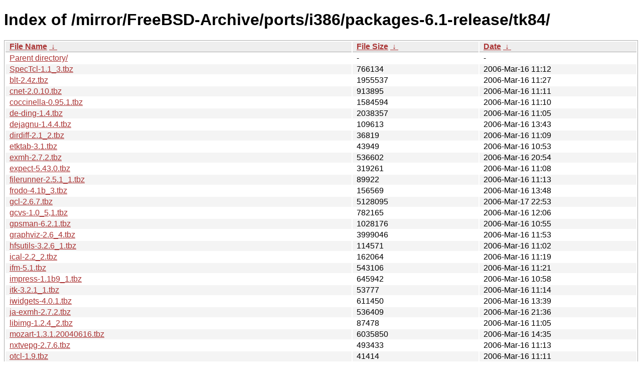

--- FILE ---
content_type: text/html
request_url: http://ftp-archive.freebsd.org/mirror/FreeBSD-Archive/ports/i386/packages-6.1-release/tk84/?C=N&O=A
body_size: 12684
content:
<!DOCTYPE html><html><head><meta http-equiv="content-type" content="text/html; charset=utf-8"><meta name="viewport" content="width=device-width"><style type="text/css">body,html {background:#fff;font-family:"Bitstream Vera Sans","Lucida Grande","Lucida Sans Unicode",Lucidux,Verdana,Lucida,sans-serif;}tr:nth-child(even) {background:#f4f4f4;}th,td {padding:0.1em 0.5em;}th {text-align:left;font-weight:bold;background:#eee;border-bottom:1px solid #aaa;}#list {border:1px solid #aaa;width:100%;}a {color:#a33;}a:hover {color:#e33;}</style>

<title>Index of /mirror/FreeBSD-Archive/ports/i386/packages-6.1-release/tk84/</title>
</head><body><h1>Index of /mirror/FreeBSD-Archive/ports/i386/packages-6.1-release/tk84/</h1>
<table id="list"><thead><tr><th style="width:55%"><a href="?C=N&amp;O=A">File Name</a>&nbsp;<a href="?C=N&amp;O=D">&nbsp;&darr;&nbsp;</a></th><th style="width:20%"><a href="?C=S&amp;O=A">File Size</a>&nbsp;<a href="?C=S&amp;O=D">&nbsp;&darr;&nbsp;</a></th><th style="width:25%"><a href="?C=M&amp;O=A">Date</a>&nbsp;<a href="?C=M&amp;O=D">&nbsp;&darr;&nbsp;</a></th></tr></thead>
<tbody><tr><td class="link"><a href="../">Parent directory/</a></td><td class="size">-</td><td class="date">-</td></tr>
<tr><td class="link"><a href="SpecTcl-1.1_3.tbz" title="SpecTcl-1.1_3.tbz">SpecTcl-1.1_3.tbz</a></td><td class="size">             766134</td><td class="date">2006-Mar-16 11:12</td></tr>
<tr><td class="link"><a href="blt-2.4z.tbz" title="blt-2.4z.tbz">blt-2.4z.tbz</a></td><td class="size">            1955537</td><td class="date">2006-Mar-16 11:27</td></tr>
<tr><td class="link"><a href="cnet-2.0.10.tbz" title="cnet-2.0.10.tbz">cnet-2.0.10.tbz</a></td><td class="size">             913895</td><td class="date">2006-Mar-16 11:11</td></tr>
<tr><td class="link"><a href="coccinella-0.95.1.tbz" title="coccinella-0.95.1.tbz">coccinella-0.95.1.tbz</a></td><td class="size">            1584594</td><td class="date">2006-Mar-16 11:10</td></tr>
<tr><td class="link"><a href="de-ding-1.4.tbz" title="de-ding-1.4.tbz">de-ding-1.4.tbz</a></td><td class="size">            2038357</td><td class="date">2006-Mar-16 11:05</td></tr>
<tr><td class="link"><a href="dejagnu-1.4.4.tbz" title="dejagnu-1.4.4.tbz">dejagnu-1.4.4.tbz</a></td><td class="size">             109613</td><td class="date">2006-Mar-16 13:43</td></tr>
<tr><td class="link"><a href="dirdiff-2.1_2.tbz" title="dirdiff-2.1_2.tbz">dirdiff-2.1_2.tbz</a></td><td class="size">              36819</td><td class="date">2006-Mar-16 11:09</td></tr>
<tr><td class="link"><a href="etktab-3.1.tbz" title="etktab-3.1.tbz">etktab-3.1.tbz</a></td><td class="size">              43949</td><td class="date">2006-Mar-16 10:53</td></tr>
<tr><td class="link"><a href="exmh-2.7.2.tbz" title="exmh-2.7.2.tbz">exmh-2.7.2.tbz</a></td><td class="size">             536602</td><td class="date">2006-Mar-16 20:54</td></tr>
<tr><td class="link"><a href="expect-5.43.0.tbz" title="expect-5.43.0.tbz">expect-5.43.0.tbz</a></td><td class="size">             319261</td><td class="date">2006-Mar-16 11:08</td></tr>
<tr><td class="link"><a href="filerunner-2.5.1_1.tbz" title="filerunner-2.5.1_1.tbz">filerunner-2.5.1_1.tbz</a></td><td class="size">              89922</td><td class="date">2006-Mar-16 11:13</td></tr>
<tr><td class="link"><a href="frodo-4.1b_3.tbz" title="frodo-4.1b_3.tbz">frodo-4.1b_3.tbz</a></td><td class="size">             156569</td><td class="date">2006-Mar-16 13:48</td></tr>
<tr><td class="link"><a href="gcl-2.6.7.tbz" title="gcl-2.6.7.tbz">gcl-2.6.7.tbz</a></td><td class="size">            5128095</td><td class="date">2006-Mar-17 22:53</td></tr>
<tr><td class="link"><a href="gcvs-1.0_5%2C1.tbz" title="gcvs-1.0_5,1.tbz">gcvs-1.0_5,1.tbz</a></td><td class="size">             782165</td><td class="date">2006-Mar-16 12:06</td></tr>
<tr><td class="link"><a href="gpsman-6.2.1.tbz" title="gpsman-6.2.1.tbz">gpsman-6.2.1.tbz</a></td><td class="size">            1028176</td><td class="date">2006-Mar-16 10:55</td></tr>
<tr><td class="link"><a href="graphviz-2.6_4.tbz" title="graphviz-2.6_4.tbz">graphviz-2.6_4.tbz</a></td><td class="size">            3999046</td><td class="date">2006-Mar-16 11:53</td></tr>
<tr><td class="link"><a href="hfsutils-3.2.6_1.tbz" title="hfsutils-3.2.6_1.tbz">hfsutils-3.2.6_1.tbz</a></td><td class="size">             114571</td><td class="date">2006-Mar-16 11:02</td></tr>
<tr><td class="link"><a href="ical-2.2_2.tbz" title="ical-2.2_2.tbz">ical-2.2_2.tbz</a></td><td class="size">             162064</td><td class="date">2006-Mar-16 11:19</td></tr>
<tr><td class="link"><a href="ifm-5.1.tbz" title="ifm-5.1.tbz">ifm-5.1.tbz</a></td><td class="size">             543106</td><td class="date">2006-Mar-16 11:21</td></tr>
<tr><td class="link"><a href="impress-1.1b9_1.tbz" title="impress-1.1b9_1.tbz">impress-1.1b9_1.tbz</a></td><td class="size">             645942</td><td class="date">2006-Mar-16 10:58</td></tr>
<tr><td class="link"><a href="itk-3.2.1_1.tbz" title="itk-3.2.1_1.tbz">itk-3.2.1_1.tbz</a></td><td class="size">              53777</td><td class="date">2006-Mar-16 11:14</td></tr>
<tr><td class="link"><a href="iwidgets-4.0.1.tbz" title="iwidgets-4.0.1.tbz">iwidgets-4.0.1.tbz</a></td><td class="size">             611450</td><td class="date">2006-Mar-16 13:39</td></tr>
<tr><td class="link"><a href="ja-exmh-2.7.2.tbz" title="ja-exmh-2.7.2.tbz">ja-exmh-2.7.2.tbz</a></td><td class="size">             536409</td><td class="date">2006-Mar-16 21:36</td></tr>
<tr><td class="link"><a href="libimg-1.2.4_2.tbz" title="libimg-1.2.4_2.tbz">libimg-1.2.4_2.tbz</a></td><td class="size">              87478</td><td class="date">2006-Mar-16 11:05</td></tr>
<tr><td class="link"><a href="mozart-1.3.1.20040616.tbz" title="mozart-1.3.1.20040616.tbz">mozart-1.3.1.20040616.tbz</a></td><td class="size">            6035850</td><td class="date">2006-Mar-16 14:35</td></tr>
<tr><td class="link"><a href="nxtvepg-2.7.6.tbz" title="nxtvepg-2.7.6.tbz">nxtvepg-2.7.6.tbz</a></td><td class="size">             493433</td><td class="date">2006-Mar-16 11:13</td></tr>
<tr><td class="link"><a href="otcl-1.9.tbz" title="otcl-1.9.tbz">otcl-1.9.tbz</a></td><td class="size">              41414</td><td class="date">2006-Mar-16 11:11</td></tr>
<tr><td class="link"><a href="p5-Tk-804.027.tbz" title="p5-Tk-804.027.tbz">p5-Tk-804.027.tbz</a></td><td class="size">            2280418</td><td class="date">2006-Mar-16 09:49</td></tr>
<tr><td class="link"><a href="pgaccess-0.99.0.20040219.tbz" title="pgaccess-0.99.0.20040219.tbz">pgaccess-0.99.0.20040219.tbz</a></td><td class="size">            1110806</td><td class="date">2006-Mar-16 13:26</td></tr>
<tr><td class="link"><a href="polypuzzle-1.6.tbz" title="polypuzzle-1.6.tbz">polypuzzle-1.6.tbz</a></td><td class="size">              17633</td><td class="date">2006-Mar-16 11:02</td></tr>
<tr><td class="link"><a href="postgresql-tcltk-7.4.12.tbz" title="postgresql-tcltk-7.4.12.tbz">postgresql-tcltk-7.4.12.tbz</a></td><td class="size">              29212</td><td class="date">2006-Mar-16 11:03</td></tr>
<tr><td class="link"><a href="quirc-0.9.84.tbz" title="quirc-0.9.84.tbz">quirc-0.9.84.tbz</a></td><td class="size">             270843</td><td class="date">2006-Mar-16 12:40</td></tr>
<tr><td class="link"><a href="redet-7.3.tbz" title="redet-7.3.tbz">redet-7.3.tbz</a></td><td class="size">             122065</td><td class="date">2006-Mar-16 11:44</td></tr>
<tr><td class="link"><a href="ruby18-tk-1.8.4_1%2C1.tbz" title="ruby18-tk-1.8.4_1,1.tbz">ruby18-tk-1.8.4_1,1.tbz</a></td><td class="size">            1431300</td><td class="date">2006-Mar-16 11:16</td></tr>
<tr><td class="link"><a href="scotty-20000221_3.tbz" title="scotty-20000221_3.tbz">scotty-20000221_3.tbz</a></td><td class="size">            1301652</td><td class="date">2006-Mar-16 11:14</td></tr>
<tr><td class="link"><a href="sdr-3.0.tbz" title="sdr-3.0.tbz">sdr-3.0.tbz</a></td><td class="size">             191405</td><td class="date">2006-Mar-16 11:08</td></tr>
<tr><td class="link"><a href="secpanel-0.4.3%2C1.tbz" title="secpanel-0.4.3,1.tbz">secpanel-0.4.3,1.tbz</a></td><td class="size">              38485</td><td class="date">2006-Mar-16 11:10</td></tr>
<tr><td class="link"><a href="snack-2.2.9.tbz" title="snack-2.2.9.tbz">snack-2.2.9.tbz</a></td><td class="size">             276763</td><td class="date">2006-Mar-16 10:59</td></tr>
<tr><td class="link"><a href="tclX-8.3.5_2.tbz" title="tclX-8.3.5_2.tbz">tclX-8.3.5_2.tbz</a></td><td class="size">             522035</td><td class="date">2006-Mar-16 11:12</td></tr>
<tr><td class="link"><a href="tclcl-1.16.tbz" title="tclcl-1.16.tbz">tclcl-1.16.tbz</a></td><td class="size">              83942</td><td class="date">2006-Mar-16 13:27</td></tr>
<tr><td class="link"><a href="tcltutor-2.b.4_3.tbz" title="tcltutor-2.b.4_3.tbz">tcltutor-2.b.4_3.tbz</a></td><td class="size">             112915</td><td class="date">2006-Mar-16 13:27</td></tr>
<tr><td class="link"><a href="tix-8.1.4_2.tbz" title="tix-8.1.4_2.tbz">tix-8.1.4_2.tbz</a></td><td class="size">             647006</td><td class="date">2006-Mar-16 11:35</td></tr>
<tr><td class="link"><a href="tk-8.4.11%2C2.tbz" title="tk-8.4.11,2.tbz">tk-8.4.11,2.tbz</a></td><td class="size">            1635379</td><td class="date">2006-Mar-16 09:37</td></tr>
<tr><td class="link"><a href="tkcon-2.4.tbz" title="tkcon-2.4.tbz">tkcon-2.4.tbz</a></td><td class="size">              92948</td><td class="date">2006-Mar-16 11:00</td></tr>
<tr><td class="link"><a href="tkdiff-4.0.tbz" title="tkdiff-4.0.tbz">tkdiff-4.0.tbz</a></td><td class="size">              68260</td><td class="date">2006-Mar-16 11:11</td></tr>
<tr><td class="link"><a href="tkfont-1.1_2.tbz" title="tkfont-1.1_2.tbz">tkfont-1.1_2.tbz</a></td><td class="size">              15290</td><td class="date">2006-Mar-16 11:12</td></tr>
<tr><td class="link"><a href="tkinfo-2.8.tbz" title="tkinfo-2.8.tbz">tkinfo-2.8.tbz</a></td><td class="size">              46553</td><td class="date">2006-Mar-16 11:05</td></tr>
<tr><td class="link"><a href="tkman-2.2_1.tbz" title="tkman-2.2_1.tbz">tkman-2.2_1.tbz</a></td><td class="size">             132571</td><td class="date">2006-Mar-16 11:08</td></tr>
<tr><td class="link"><a href="tkmerge-0.81.tbz" title="tkmerge-0.81.tbz">tkmerge-0.81.tbz</a></td><td class="size">              18149</td><td class="date">2006-Mar-16 10:59</td></tr>
<tr><td class="link"><a href="tkrat-2.1.5.tbz" title="tkrat-2.1.5.tbz">tkrat-2.1.5.tbz</a></td><td class="size">            1071465</td><td class="date">2006-Mar-16 11:12</td></tr>
<tr><td class="link"><a href="tksol-1.8.4.tbz" title="tksol-1.8.4.tbz">tksol-1.8.4.tbz</a></td><td class="size">             142732</td><td class="date">2006-Mar-16 11:04</td></tr>
<tr><td class="link"><a href="tktable-2.8_1.tbz" title="tktable-2.8_1.tbz">tktable-2.8_1.tbz</a></td><td class="size">              67065</td><td class="date">2006-Mar-16 11:15</td></tr>
<tr><td class="link"><a href="togl-1.6_1.tbz" title="togl-1.6_1.tbz">togl-1.6_1.tbz</a></td><td class="size">             125168</td><td class="date">2006-Mar-16 11:05</td></tr>
<tr><td class="link"><a href="tpad-1.3.tbz" title="tpad-1.3.tbz">tpad-1.3.tbz</a></td><td class="size">              58099</td><td class="date">2006-Mar-16 11:00</td></tr>
<tr><td class="link"><a href="ttraffic-0.8_1.tbz" title="ttraffic-0.8_1.tbz">ttraffic-0.8_1.tbz</a></td><td class="size">              82610</td><td class="date">2006-Mar-16 11:13</td></tr>
<tr><td class="link"><a href="ttt-1.8.2.tbz" title="ttt-1.8.2.tbz">ttt-1.8.2.tbz</a></td><td class="size">              44183</td><td class="date">2006-Mar-16 14:05</td></tr>
<tr><td class="link"><a href="vic-2.8.1.1.6.tbz" title="vic-2.8.1.1.6.tbz">vic-2.8.1.1.6.tbz</a></td><td class="size">             435436</td><td class="date">2006-Mar-16 11:14</td></tr>
<tr><td class="link"><a href="xconq-7.4.1_3.tbz" title="xconq-7.4.1_3.tbz">xconq-7.4.1_3.tbz</a></td><td class="size">            1938746</td><td class="date">2006-Mar-16 11:13</td></tr>
<tr><td class="link"><a href="xdeview-0.5.20.tbz" title="xdeview-0.5.20.tbz">xdeview-0.5.20.tbz</a></td><td class="size">              52274</td><td class="date">2006-Mar-16 10:58</td></tr>
<tr><td class="link"><a href="zh-hanzim-1.3_1.tbz" title="zh-hanzim-1.3_1.tbz">zh-hanzim-1.3_1.tbz</a></td><td class="size">             457695</td><td class="date">2006-Mar-16 10:56</td></tr>
<tr><td class="link"><a href="zircon-1.18.256_1.tbz" title="zircon-1.18.256_1.tbz">zircon-1.18.256_1.tbz</a></td><td class="size">             161141</td><td class="date">2006-Mar-16 10:40</td></tr>
</tbody></table></body></html>